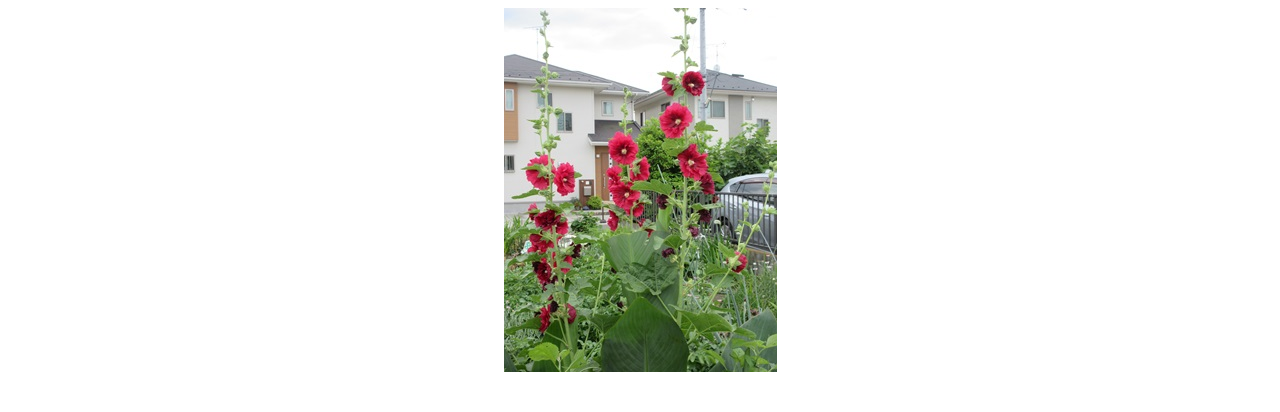

--- FILE ---
content_type: text/html;charset=UTF-8
request_url: https://thumbnail.image.shashinkan.rakuten.co.jp/shashinkan-core/thumbnail/?title=%E3%82%BF%E3%83%81%E3%82%A2%E3%82%AA%E3%82%A4%E8%B5%A4.jpg&pkey=fadbff4df175b6a9e550e4a7e7a39b66d43aab96.25.9.2.3a1.jpg
body_size: 414
content:










<?xml version="1.0" encoding="utf-8"?>
<!DOCTYPE html PUBLIC "-//W3C//DTD XHTML 1.0 Transitional//EN" "http://www.w3.org/TR/xhtml1/DTD/xhtml1-transitional.dtd">
<html xmlns="http://www.w3.org/1999/xhtml" xml:lang="ja" lang="ja" xmlns:og="http://ogp.me/ns#" xmlns:fb="http://www.facebook.com/2008/fbml">
<head>
<meta http-equiv="Content-Type" content="text/html; charset=utf-8" />
<meta property="og:image" content="/thumbnail//showPhoto/?pkey=fadbff4df175b6a9e550e4a7e7a39b66d43aab96.25.9.2.3j1.jpg" />
<meta property="og:title" content="タチアオイ赤.jpg" />
<meta property="og:site_name" content="" />
<meta property="og:description" content="" />
<meta property="fb:app_id" content="102001136585797"/>
<meta property="og:locale" content="ja_JP" />
<link rel="stylesheet" href="https://shashinkan.rakuten.co.jp/s/common.css" type="text/css">




	<title>タチアオイ赤.jpg</title>



</head>
<body>
<input type="hidden" id="shareUrl" value="/thumbnail//thumbnail/?title=%E3%82%BF%E3%83%81%E3%82%A2%E3%82%AA%E3%82%A4%E8%B5%A4.jpg&amp;pkey=fadbff4df175b6a9e550e4a7e7a39b66d43aab96.25.9.2.3a1.jpg">
<input type="hidden" id="shareTitle" value="タチアオイ赤.jpg">





<div style="text-align:center;margin-left:auto;margin-right:auto;width:100%;float:left;">


	<img border="0" style="max-width: 800px;" src="../showPhoto/?pkey=fadbff4df175b6a9e550e4a7e7a39b66d43aab96.25.9.2.3a1.jpg" alt="タチアオイ赤.jpg"><br>
    




</div>


</body>
</html>


--- FILE ---
content_type: text/css
request_url: https://shashinkan.rakuten.co.jp/s/common.css
body_size: 3386
content:
@charset "utf-8";

/* ==================================================

grpheader

================================================== */

#grpheader #forIE6 {
    display: none;
}

* html #grpheader #forIE6 {
    display: block;
    margin: 0;
    padding: 5px;
    background: #c6ff00;
    font-size: 82%;
    font-weight: bold;
    text-align: center;
}

* html #grpheader #forIE6 a {
    display: inline-block;
    height: 11px;
    padding-right: 16px;
    margin-right: 5px;
    background: url(//jp.rakuten-static.com/1/im/ic/ui/pop.gif) no-repeat 100% 50%;
}

html, body {
    font-family:'ＭＳ Ｐゴシック','MS-PGothic','Hiragino Kaku Gothic Pro',sans-serif;
    height: 100%;
}

img {
    border:none;
}

a {
    text-decoration: underline;
}

a img {
    margin:0;
    padding:0;
}

a span {
	cursor: pointer;
}

a:link,
a:visited,
a:hover,
a:active {
    color:#2f88d9;
}

:active,
:focus{
    outline:none;
}

.hidden {
    display: none;
}

div.container {
    min-width:950px;
}

html div.container { /* for IE6 */
    width: expression(document.body.clientWidth < 952? "950px" : "auto");
}

div.content {
    padding: 0;
    margin:10px auto 20px;
    min-width:950px;
    padding-bottom: 15px;
    clear: both;
}

img#indicator {
    float: right;
    margin: 8px 5px 0 0;
}

.unselectable {
    /*
    -moz-user-select: none;
    -khtml-user-select: none;
    */
    user-select: none;
}

.warning {
    color: #cc0000 !important;
}

.warning ul li {
    list-style-type: disc !important;
    color: #cc0000 !important;
    font-size: 13px !important;
}

.strike {
    text-decoration: line-through;
}

div.warning div.content {
    border: 3px solid red;
    text-align: center;
    width: 480px;
    margin: 10px auto 10px auto;
    background-color: #ffeeee;
    padding: 5px;
}

div.warning div.content h1 {
    font-size: 20px;
    margin: 5px;
}

strong {
    font-weight: bold;
}

div#message_container p.content {
    text-align: center;
}

div#uploader{
    padding: 0;
    margin: 0;
}

noscript {
    display: block;
    color: #ff0000;
    background-color: #ffeeee;
    text-align: center;
    font-size: 15px;
    padding: 0;
    margin: 0;
}

.rak_msg {
    margin: 0 auto 0 auto;
    padding: 10px 0 0 0;
    font-size: 11px;
    clear: both;
    text-align: center;
}

/*-----------------------------------------------
 *
 * H E A D E R
 *
 *-----------------------------------------------*/
.grpheader div,
.grpheader dl,
.grpheader dt,
.grpheader dd,
.grpheader ul,
.grpheader ol,
.grpheader li,
.grpheader h1,
.grpheader form,
.grpheader p {
    margin: 0;
    padding: 0;
}

#grpheader div,
#grpheader dl,
#grpheader dt,
#grpheader dd,
#grpheader ul,
#grpheader ol,
#grpheader li,
#grpheader h1,
#grpheader form,
#grpheader p {
    margin: 0;
    padding: 0;
}

div#grpheader {
    text-align: left;
}

p#tagLine {
    line-height: 1.1;
    color: #999999;
    font-size: 82%;
    text-align: right;
}

p#siteID {
    float: left;
    width: 300px;
    height: 52px;
}

p#siteID img.serviceLogo {
    margin-right: 5px;
    margin-left: 5px;
}

p#siteID img.serviceTitle {
    margin-left: 10px;
    margin-bottom: 11px;
}

p#siteID img.serviceIcon {
    margin-left: 10px;
    margin-bottom: 2px;
}

/* JavascriptAlert */
div#grpheader p.jsAttention {
    margin: 5px 0;
    padding: 5px;
    border: 3px solid #BF0000;
    background: #FFEFEF;
    font-size: 82%;
}

p.jsAttention {
    margin: 5px 0;
    padding: 5px;
    border: 3px solid #BF0000;
    background: #FFEFEF;
    font-size: 82%;
}

/* JavascriptAlert */
div#grpheader p.Attention {
    margin: 5px 0 10px;
    padding: 5px;
    border: 1px solid #BF0000;
    color: #BF0000;
    font-size: 82%;
}


dl#remoteNav dd.grpRelation ul {
    float: right;
    padding-top: 6px;
}

dl#remoteNav dd.siteUtility {
    clear: right;
}

dl#remoteNav dd.siteUtility ul {
    float: right;
    margin-bottom: 3px;
    padding-top: 6px;
}

dl#remoteNav dd.siteUtility ul li.last {
    border:none;
}
dl#remoteNav dd.grpRelation ul li,
dl#remoteNav dd.siteUtility ul li {
    float: left;
    line-height: 1.1;
    padding-right: 0.5em;
    padding-left: 0.5em;
    border-right: 1px solid #000000;
    list-style-type: none;
    font-size: 82%;
}

dl#remoteNav dd.grpRelation ul li.grpHome,
dl#remoteNav dd.siteUtility ul li.last {
    padding-right: 0;
    border: none;
}

dl#remoteNav dd.grpRelation ul li.grpHome {
    font-weight: bold;
}

dl#remoteNav dd.grpRelation ul li a,
dl#remoteNav dd.siteUtility ul li a {
    white-space: nowrap;
}

dl#sectionNav {
    clear: both;
    width: 100%;
    height: 29px;
    background: url(/g/header/menu_background.gif) repeat-x bottom;
}

dl#subSectionNav {
    clear: both;
    position: relative;
    width: 100%;
    padding: 5px 0 7px;
    background-color: #bf0000;
}

dl#Ie_alert{
        clear: both;
        position: relative;
        width: 100%;
        margin: 0px;
        padding: 0px;
        background-color: #adff2f;
        text-align: center;
        font-size: 80%;
        padding: 5px 0px;
        color: #000000;
        font-weight: bold;
}


/* Start clearfix ------------------------------ */
dl#subSectionNav:after {
    display: block;
    clear:both;
    height: 0;
    line-height: 0;
    visibility: hidden;
    content: ".";
    font-size: 0.1em;
}

dl#subSectionNav { display: inline-block; }

dl#subSectionNav dd.menuList {
    line-height: 1.1;
    padding-left: 1px;
    font-size: 82%;
}

dl#subSectionNav dd.menuList ul li {
    display: inline;
    float: left;
    margin-left: 0.5em;
    padding-right: 0.5em;
    border-right: 1px solid #ffffff;
    list-style-type: none;
    color: #ffffff;
}

dl#subSectionNav dd.menuList ul li.current {
    font-weight:bold;
}

dl#subSectionNav dd.menuList ul li.current a{
    text-decoration:none;
}

dl#subSectionNav dd.menuList ul li.last {
    border: none;
}

dl#subSectionNav dd.menuList ul li a {
    color: #ffffff;
    white-space: nowrap;
}

dl#subSectionNav dd.menuList ul li.current {
    font-weight: bold;
}

dl#subSectionNav dd.expansionArea {
    display: inline;
    float: right;
    width: 11em;
    line-height: 1.1;
    margin-right: 0.5em;
    font-size: 82%;
    text-align: right;
}

dl#subSectionNav dd.expansionArea p a{
    color: #ffffff;
}

dl#topicPath dd {
    clear: both;
    line-height: 1.6;
    padding: 0 0.25em;
    font-size: 82%;
}

dl#remoteNav dt,
dl#sectionNav dt,
dl#subSectionNav dt,
dl#topicPath dt {
    position: absolute;
    left: -9999px;
    width: 100px;
    height: 0;
}

p#siteID img,
div#headerBanner img,
dl#sectionNav img,
dl#subSectionNav img {
    border: none;
}

div#grpheader p.noCSS {
    display: none;
}

div#grpheader ul.navSkip {
    position: absolute;
    left: -9999px;
    width: 100px;
    height: 0;
}

div#headerBanner {
    clear: both;
    margin-bottom: 7px;
    text-align: center;
}

/* ヘッダ内バナー */
p#headerBnr {
    padding: 5px;
    background: #eee;
    text-align:center;
}

dl#sectionNav {
    clear: both;
    width: 100%;
    height: 29px;
    background: url("/g/header/tab_line.gif") repeat-x bottom;
}

dl#sectionNav dd.menuList {
    float: left;
    width: 900px; /* ←タブ幅＋タブ間マージンの合計値を入れる */
    line-height: 0;
    font-size: 0;
}

dl#sectionNav dd.menuList ul li {
    display: inline;
    margin-right: 2px;
    list-style-type: none;
}

dl#sectionNav dd.menuList ul li img{
    margin-top: 3px;
    margin-bottom: 4px;
}

dl#sectionNav dd.menuList ul li.current img{
    margin-top: 0;
    margin-bottom: 0;
}

/* セクション拡張エリア */
dl#sectionNav dd.expansionArea {
    position: relative;
    height: 29px;
    line-height: 1;
    margin-left: 315px; /* ←タブ幅＋タブ間マージンの合計値を入れる */
    font-size: 82%;
}

dl#sectionNav dd.expansionArea p {
    position: absolute;
    right: 10px;
    bottom: 5px;
    margin-right: -10px;
}

/* サブセクションメニュー */
dl#subSectionNav {
    clear: both;
    position: relative;
    width: 100%;
    padding: 5px 0 7px;
    background-color: #bf0000; /* ←メニューの背景色を指定する */
}
/* Start clearfix ------------------------------ */
dl#subSectionNav:after {
    display: block;
    clear:both;
    height: 0;
    line-height: 0;
    visibility: hidden;
    content: ".";
    font-size: 0.1em;
}

dl#subSectionNav { display: inline-block; }

/* Hides from IE-mac \*/
    * html dl#subSectionNav { height: 1%; }
    dl#subSectionNav { display: block; }
/* End hide from IE-mac */
/* -------------------------------- end clearfix */

dl#subSectionNav dd.menuList {
    line-height: 1.1;
    padding-left: 1px;
    font-size: 82%;
}

dl#subSectionNav dd.menuList ul li {
    display: inline; /* for Quirks Mode */
    float: left;
    margin-left: 0.5em;
    padding-right: 0.5em;
    border-right: 1px solid #ffffff;
    list-style-type: none;
    color: #ffffff;
}

dl#subSectionNav dd.menuList ul li.last {
    border: none;
}

dl#subSectionNav dd.menuList ul li a {
    color: #ffffff;
    white-space: nowrap;
}

dl#subSectionNav dd.menuList ul li.current {
    font-weight: bold;
}

/* サブセクション拡張エリア */
dl#subSectionNav dd.expansionArea {
    display: inline; /* for Quirks Mode */
    float: right;
    width: 11em; /* ←拡張メニューの文字数以上の値をemで指定する */
    line-height: 1.1;
    margin-right: 0.5em;
    font-size: 82%;
    text-align: right;
}

dl#subSectionNav dd.expansionArea p a {
    color: #ffffff;
}

/* header */
#logo {
    margin-bottom: 6px;
}

/*-----------------------------------------------
 *
 * サイト言語選択 
 *
 *-----------------------------------------------*/
dl#siteLang {
	overflow: hidden;
	zoom: 1;
}

dl#siteLang dd ul {
	float: right;
	padding-top: 6px;
}

dl#siteLang dd ul li {
	float: left;
	line-height: 1.1;
	padding-right: 0.5em;
	padding-left: 0.5em;
	border-right: 1px solid #000000;
	list-style-type: none;
	font-size: 82%;
}

dl#siteLang dd ul li.last {
	padding-right: 0;
	border: none;
}

/*-----------------------------------------------
 *
 * F O O T E R
 *
 *-----------------------------------------------*/

form#registration_form {
    display: none;
    margin: 0px;
    padding: 0px;
}

/*
**********************************************************************

* grpRakutenLinkArea.css

*********************************************************************
*/

/*
==========================================================

* general params

==========================================================
*/
div#grpRakutenLinkArea h1,
div#grpRakutenLinkArea h2,
div#grpRakutenLinkArea h3,
div#grpRakutenLinkArea h4,
div#grpRakutenLinkArea h5,
div#grpRakutenLinkArea h6,
div#grpRakutenLinkArea div,
div#grpRakutenLinkArea p,
div#grpRakutenLinkArea ul,
div#grpRakutenLinkArea ol,
div#grpRakutenLinkArea dl,
div#grpRakutenLinkArea dt,
div#grpRakutenLinkArea dd,
div#grpRakutenLinkArea address {
    margin:0;
    padding:0;/* margin&padding reset */
    display:block;
    font-size:100%;
    text-align:left;
    line-height:1.2;
}

div#grpRakutenLinkArea li {
    list-style:none;/* link do not want a dot */
}

div#grpRakutenLinkArea ul#grpSpelinlk a,
div#grpRakutenLinkArea div#footerNav a,
div#grpRakutenLinkArea dl#grpKeyword a {
    white-space:nowrap;
}

div#grpRakutenLinkArea img,
div#grpRakutenLinkArea a img {
    border:none;/* img do not want a border */
}

/*---------------------------------------------------------------
* link settings
----------------------------------------------------------------*/
div#grpServLink a:link,
div#grpService div#grpLink a:link {
    color:#666699;
    text-decoration:underline;
}

div#grpServLink a:visited,
div#grpService div#grpLink a:visited {
    color:#999999;
    text-decoration:underline;
}

div#grpRakutenLinkArea a:hover {
    text-decoration:underline !important;
}

/*
=================================================================

* div#grpRakutenLinkArea

=================================================================
*/
div#grpRakutenLinkArea {
/*width:xxpx;*/
    margin:auto auto 1em auto;
    font-size:82%;
    text-align:left;
    clear: both;
}

div#grpRakutenLinkArea p#ecoto {
    padding:0.75em;
    text-align:right;
}

/*---------------------------------------------------------------
* about ul#grpSpelinlk
----------------------------------------------------------------*/
div#grpRakutenLinkArea ul#grpSpelinlk {
    padding:0.5em;
    border-top:1px solid #ccc;
    text-align:center;
}

div#grpRakutenLinkArea ul#grpSpelinlk li {
    border-right:1px solid #ADADAD;
    display:inline;
    list-style-type:none;
    padding-left:0.45em;
    padding-right:0.5em;
    zoom:1;
}

div#grpRakutenLinkArea ul#grpSpelinlk li.grpLast {
    border:none;
}

/*---------------------------------------------------------------
* about div#grpServLink
----------------------------------------------------------------*/
div#grpServLink {
    border-top:1px solid #ccc;
    border-bottom:1px solid #ccc;
}

div#grpRakutenLinkArea h2 {
    padding:0.75em;
    font-weight:bold;
    color:#BF0000;
    border-bottom:1px solid #DDDDDD;
    background:#F4F4F4;
}

div#grpServLink ul#grpRelLink {
    padding:0.75em;
    border-bottom:1px solid #DDDDDD;
    background:#FCFCFC;
}

div#grpRakutenLinkArea ul#grpRelLink li {
    margin-bottom:0.4em;
    display:list-item;
    list-style:inside disc;
}

div#grpServLink div.wrapper {
    padding:0 0.75em;
    background:#FCFCFC;
}

div#grpServLink dl {
    float:left;
    width:20%;
    padding-top:0.75em;
}

div#grpServLink dt {
    margin-bottom:0.45em;
    font-weight:bold;
    color:#454545;
}

div#grpServLink dd {
    margin-bottom:1em;
}

div#grpServLink li {
    margin-bottom:0.3em;
}

/*---------------------------------------------------------------
* about div#footerNav
----------------------------------------------------------------*/
div#footerNav {
    border-top:1px solid #ccc;
}

div#grpRakutenLinkArea p.copyright {
    margin-top:0;
}

div#grpRakutenLinkArea div#footerNav dl {
    float:left;
    padding:0.5em;
}

div#grpRakutenLinkArea div#footerNav p#grpAttention {
    float:right;
    padding:0.75em;
}

div#grpRakutenLinkArea div#footerNav p#grpAttention * {
    vertical-align:middle;
}

div#footerNav dt {
    position:absolute;
    left:-9999px;
    width:100px;
    height:0pt;
}

div#grpRakutenLinkArea div#footerNav ul {
    margin-left:-0.35em;
}

div#grpRakutenLinkArea div#footerNav li {
    border-right:1px solid #ADADAD;
    display:inline;
    list-style-type:none;
    margin-left:0.35em;
    padding-right:0.5em;
    zoom:1;
}

div#grpRakutenLinkArea div#footerNav li.grpLast {
    border:none;
}

/*
=================================================================

* div#grpRakutenLinkArea pattern 2

=================================================================
*/
/*---------------------------------------------------------------
* about dl#grpKeyword
----------------------------------------------------------------*/
div#grpRakutenLinkArea dl#grpKeyword {
    clear:both;
    margin-bottom:0.75em;
    padding:0.75em;
    border:1px solid #DDDDDD;
    background:#FCFCFC;
    text-align:center;
}

div#grpRakutenLinkArea dl#grpKeyword dt,
div#grpRakutenLinkArea dl#grpKeyword dd,
div#grpRakutenLinkArea dl#grpKeyword ul {
    display:inline;
    zoom:1;
}

div#grpRakutenLinkArea dl#grpKeyword dt {
    padding:0 1.5em 0 0.75em;
    text-align:center;
    font-weight:bold;
}

div#grpRakutenLinkArea dl#grpKeyword li {
    display:inline;
    padding-right:1em;
}

/*---------------------------------------------------------------
* about div#grpService
----------------------------------------------------------------*/
div#grpService p#ecoto {
    margin-top:-3em;
}

div#grpService {
    border-bottom:1px solid #808080;
    border-top:1px solid #808080;
    background:#F7F7F7;
}

div#grpService div.wrapper {
    padding:0.75em;
}

div#grpService dl#grpRelLink,
div#grpService div#grpLink {
    float:left;
}

div#grpService dl#grpRelLink {
    width:30%;
    margin-right:3%;
    background:#FEFEFE;
    border:1px solid #999999;
}

div#grpService dl#grpRelLink dt,
div#grpService dl#grpRelLink dd {
    padding:0.5em 0.75em;
}

div#grpService dl#grpRelLink dt {
    margin-bottom:0;
    color:#FFFFFF;
    background:#ADADAD;
    border-bottom:1px solid #999999;
}

div#grpService dl#grpRelLink ul {
    margin-left:1em;
}

div#grpService dl#grpRelLink li {
    display:list-item;
    list-style:outside disc;
    line-height: 1.4;
    margin-bottom:0.4em;
}

div#grpService dl#grpRelLink li span {
    color:#888888;
}

div#grpService div#grpLink {
    width:65%;
    font-size:90%;
}

div#grpService div#grpLink dl {
    float:left;
    width:24.9%;
    padding-top:0.25em;
}

div#grpService dt {
    margin-bottom:0.3em;
    font-weight:bold;
    color:#454545;
}

div#grpService div#grpLink dd {
    margin-bottom:1em;
}

div#grpService div#grpLink li {
    margin-bottom:0.3em;
}


/* clearfix ----------------- */
div#grpRakutenLinkArea:after,
div#grpServLink div.wrapper:after,
div#grpService:after,
div#grpService div:after,
div#grpRakutenLinkArea div#footerNav:after {/*for modern browser*/
    display: block;
    clear:both;
    height: 0;
    line-height: 0;
    visibility: hidden;
    content: ".";
    font-size: 0.1em;
}
div#grpRakutenLinkArea,
div#grpServLink div.wrapper,
div#grpService,
div#grpService div,
div#grpRakutenLinkArea div#footerNav {
    display: inline-block;
}

/* Hides from Mac-IE \*/
* html div#grpRakutenLinkArea,
* html div#grpServLink div.wrapper,
* html div#grpService,
* html div#grpService div,
* html div#grpRakutenLinkArea div#footerNav {
    height: 1%;
}

div#grpRakutenLinkArea,
div#grpServLink div.wrapper,
div#grpService,
div#grpService div,
div#grpRakutenLinkArea div#footerNav {
    display: block;
}

/* End hide from Mac-IE */

